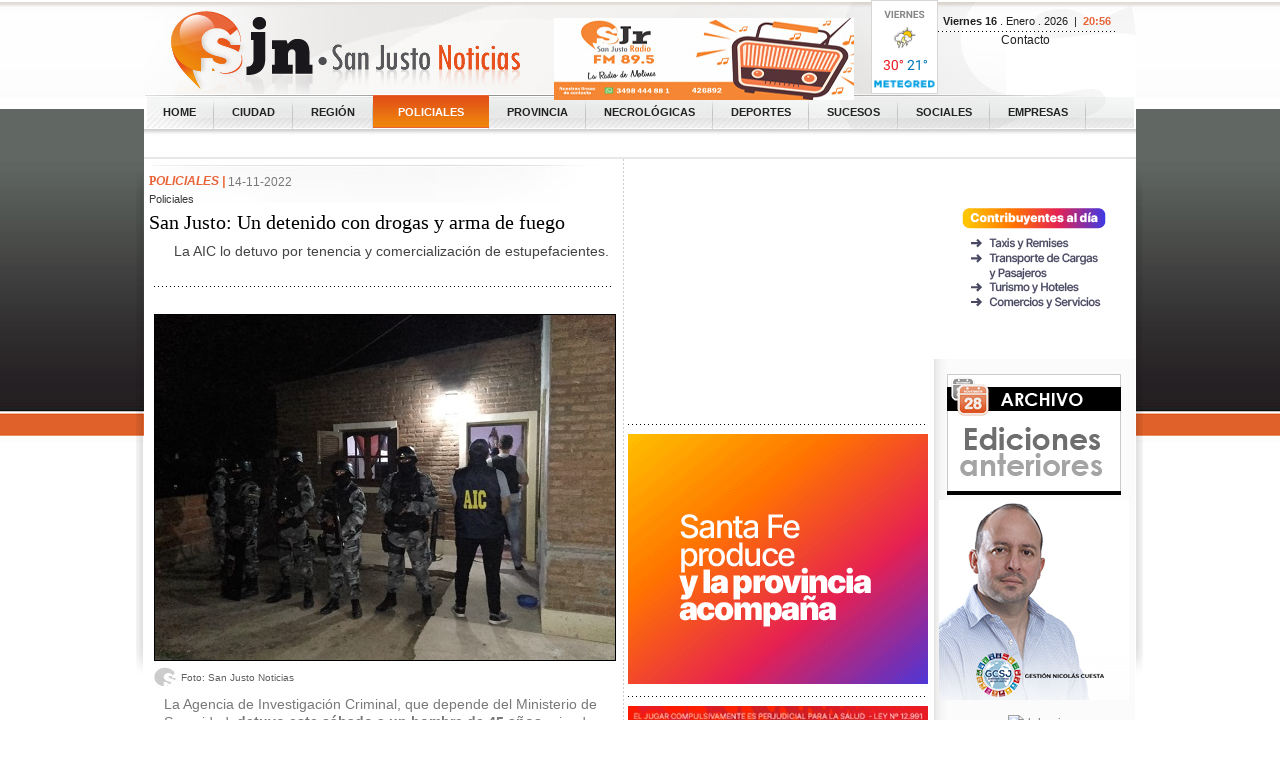

--- FILE ---
content_type: text/html; charset=UTF-8
request_url: https://sanjustonoticias.com.ar/index.php?s=nD&id=17979&sID=14
body_size: 28542
content:
<!DOCTYPE html PUBLIC "-//W3C//DTD XHTML 1.0 Strict//EN" "http://www.w3.org/TR/xhtml1/DTD/xhtml1-strict.dtd">
<html xmlns="http://www.w3.org/1999/xhtml">
<head>
<meta http-equiv="Content-Type" content="text/html; charset=ISO-8859-1"/>
<meta name="keywords" content="San,Justo:,Un,detenido,con,drogas,y,arma,de,fuego"/>
<meta name="description" content="
	La AIC lo detuvo por tenencia y comercializaci&oacute;n de estupefacientes.
"/>
<meta name="Author" content="Estilo Activo - www.estiloactivo.com" />
<meta name="Robots" content="index,follow" />
<meta name="google-adsense-account" content="ca-pub-4885527206860750">
<title>San Justo: Un detenido con drogas y arma de fuego</title>
<link href="css/estilos.css" rel="stylesheet" type="text/css"/>
<link href="css/menu.css" rel="stylesheet" type="text/css"/>
<link href="css/destacada.css" rel="stylesheet" type="text/css"/>
<script language="javascript" type="text/javascript" src="./js/prototype/prototype.js"></script>
<script language="javascript" type="text/javascript" src="./js/scriptaculous/scriptaculous.js?load=effects"></script>
<script language="javascript" type="text/javascript" src="./js/jquery.js"></script>
<script language="javascript" type="text/javascript" src="./js/jquery-ui.min.js"></script>
<script language="javascript" type="text/javascript">
	var jqvar = jQuery.noConflict();
</script>
<script language="javascript" type="text/javascript" src="./js/swfobject.js"></script>
<script language="javascript" type="text/javascript" src="./js/home.js"></script>
<script language="javascript" type="text/javascript" src="./js/banners.js"></script>
<script language="javascript" type="text/javascript" src="./js/comentarios.js"></script>
<script type="text/javascript">
	jqvar(document).ready(function(){
		jqvar("#featured > ul").tabs({fx:{opacity: "toggle"}}).tabs("rotate", 5000, true);	
	});
</script>

 <link rel="stylesheet" href="css/page.css" type="text/css" media="screen" />
 <link rel="stylesheet" href="css/slider.css" type="text/css" media="screen" />
    
    <script type="text/javascript" src="js/slider/jquery2.min.js"></script>
    <script type="text/javascript" src="js/slider/jquery.easing.1.2.js"></script>
	<script src="js/slider/jquery.anythingslider.js" type="text/javascript" charset="utf-8"></script> 
	<!-- Google tag (gtag.js) -->
<script async src="https://www.googletagmanager.com/gtag/js?id=G-6SWDN2LTVM"></script>
<script>
  window.dataLayer = window.dataLayer || [];
  function gtag(){dataLayer.push(arguments);}
  gtag('js', new Date());

  gtag('config', 'G-6SWDN2LTVM');
</script>
</head>
<body>

<div id="contenedor">
<div class="cont_general">
	<div class="contenido">
    	<!-- TOP-cabecera-menu-novedades -->
    	<div class="top">
    <a href="index.php"><img src="img/logo.jpg" alt="San Justo Noticias" class="floatL" /></a>
	<div class="floatL"><div id="divBannerHomeCabecera" style="position:absolute; top:18px; left:410px"></div></div>
    <div class="floatR" style="300px">
       
        <div class="dfh"><strong> Viernes&nbsp;16</strong>&nbsp;.&nbsp;Enero&nbsp;.&nbsp;2026&nbsp;&nbsp;|&nbsp;&nbsp;<span><strong>20:56        						  	
        </strong></span></div><div style="text-align:center"><a href="mailto:info@sanjustonoticias.com.ar">Contacto</a>&nbsp;  </div>  </div>
 <div style="float:right"> <a href="./climaextendido.php" ><img src="https://www.meteored.com.ar/wimages/foto4328fed3a85a0b454f590dc97fd152bc.png"></a></div>
		                                 
								 
</div>
<div class="menu">
    <div id="menu">
        <ul>
            <li><a href="./index.php" >home</a></li>
            <li><a href="./index.php?sID=2" >Ciudad</a></li>
            <li><a href="./index.php?sID=3" >Regi&oacute;n</a></li>
            <li><a href="./index.php?sID=14" class="current">Policiales</a></li>
            <li><a href="./index.php?sID=10" >Provincia</a></li>
             <li><a href="./index.php?s=noticias_necrologicas" >Necrol&oacute;gicas</a></li>
            <!--li><a href="./index.php?sID=4" >Campo e industria</a></li-->
            <li><a href="./index.php?sID=5" >Deportes</a></li>
            <li><a href="./index.php?sID=6" >Sucesos</a></li>
            <li><a href="./index.php?sID=7" >Sociales</a></li>
            <li><a href="./index.php?sID=12" >Empresas</a></li>
            
        </ul> 
    </div>
    <div class="clear"><img src="img/1x1.gif" alt="1x1" /></div>
</div>
        
<div class="barra-nov">
    </div>        <!-- Fin-TOP-cabecera-menu-novedades -->
        
        <!-- CUERPO -->
        <div class="cont_cuerpo">
        <!-- columna 1 y 2 de noticias -->
        	<div class="columnaL">
            	<!-- <div class="ruta">Est�s en&nbsp;&nbsp;<span>&raquo;</span>&nbsp;&nbsp;<strong>Noticias Portada</strong></div>-->
        		
				        		
                <!-- COLUMNA1 -->
                <div class="col1">
				<div id="fb-root"></div>
<script>(function(d, s, id) {
  var js, fjs = d.getElementsByTagName(s)[0];
  if (d.getElementById(id)) return;
  js = d.createElement(s); js.id = id;
  js.src = "//connect.facebook.net/es_LA/sdk.js#xfbml=1&appId=860770303937164&version=v2.0";
  fjs.parentNode.insertBefore(js, fjs);
}(document, 'script', 'facebook-jssdk'));</script>
<style type="text/css">
/********** tv *************/
.bg_tv{
	background: url(./img/noticias/bg_tv.jpg) no-repeat top left;
	height: 215px;
	width: 284px;
	overflow: hidden;
	margin: 0px 0px 0px 0px;
	padding: 0px;
}
.bg_tv .cont_video{
	padding: 21px 21px 21px 15px;
}

</style>

    <div class="margenes2">
    	<div style="display:block">
        <div id="division_not">
            <div class="seccion"><span>P</span>OLICIALES&nbsp;|&nbsp;</div>14-11-2022<br />
            <span class="volanta">Policiales</span>
            <h1>San Justo: Un detenido con drogas y arma de fuego</h1> 
            <div class="internas" style="padding-bottom:5px; color:#444444"><p style="text-align: center;">
	<span style="font-size: 14px;">La AIC lo detuvo por tenencia y comercializaci&oacute;n de estupefacientes.</span></p>
</div>
            <div class="puntosh"><img src="img/1x1.gif" alt="1x1" /></div>
<link rel='image_src' href='http://sanjustonoticias.com.ar/agregados//fotos/20332872856372416214835.jpg' />
            <div class="clear" style=" margin-bottom:10px"><img src="img/1x1.gif" alt="1x1" /></div>
           
            <div class="clear" style=" margin-bottom:10px"><img src="img/1x1.gif" alt="1x1" /></div>
           	<div class="cont_imagen" style="float:left; margin-left:5px;">
                <img src="http://www.sanjustonoticias.com.ar/agregados/fotos/20332872856372416214835.jpg" alt="imagen" class="imagen" /><div class="clear"><!-- --></div>
                <div class="pie-img"> Foto: San Justo Noticias</div>
                
                
            <div class="clear"><img src="img/1x1.gif" alt="1x1" /></div>
				</div>  
            <div style="padding-right:15px"><p>
	<span style="font-size: 14px;">La Agencia de Investigaci&oacute;n Criminal, que depende del Ministerio de Seguridad, <strong>detuvo este s&aacute;bado a un hombre de 45 a&ntilde;os </strong>oriundo de la localidad de San justo. Se lo investiga por tenencia y comercializaci&oacute;n de estupefaciente en la Justicia Federal.</span></p>
<p>
	&nbsp;</p>
<p>
	<span style="font-size: 14px;">El allanamiento se realiz&oacute; en una vivienda de calle Juan Milessi al 2600 de San Justo donde los efectivos de la AIC detuvieron al imputado de 45 a&ntilde;os y le secuestraron m&aacute;s de <strong>100 envoltorios de clorhidrato de coca&iacute;na</strong>, otros <strong>60 envoltorios de cannabis</strong>, <strong>un trozo compacto de coca&iacute;na</strong>, tabletas de medicamentos, elementos de corte, una balanza y bolsas de nylon. Asimismo, incautaron <strong>dinero en efectivo,</strong> un tel&eacute;fono celular y una <strong>carabina calibre 22</strong>.</span></p>
<p>
	&nbsp;</p>
<p>
	<span style="font-size: 14px;">La medida judicial fue otorgada por el Dr. Gustavo Onel de la Fiscal&iacute;a Federal Nro. 1 de Santa Fe quien dispuso la detenci&oacute;n e incomunicaci&oacute;n del detenido. Cabe mencionar que la Ley 23.737<strong> establece penas y consideraciones por el delito de tenencia y comercializaci&oacute;n de sustancias prohibidas.</strong></span></p>
<p style="text-align: right;">
	<span style="font-size: 14px;">Fuente A.I.C</span></p>
<p style="text-align: center;">
	<img alt="billetera dic21" src="http://www.sanjustonoticias.com.ar/agregados/banners/21328296846352d1ef39c52.jpg" /></p>
</div>
            <div class="clear"><img src="img/1x1.gif" alt="1x1" /></div>
            <br />    
        </div>
        <br />
        
         
             
        <br />
         <div class="puntosh" style="margin-bottom:5px"><img src="img/1x1.gif" alt="1x1" /></div>           
        <span class="volanta">Actualizada: 14&nbsp;de&nbsp;Noviembre&nbsp;de&nbsp;2022&nbsp;|&nbsp;11:42</span>
        <div class="clear" style=" margin-bottom:10px"><img src="img/1x1.gif" alt="1x1" /></div>
        
        <div class="clear"><!-- --></div>
		<br><script async src="https://pagead2.googlesyndication.com/pagead/js/adsbygoogle.js?client=ca-pub-5475991847493506"
     crossorigin="anonymous"></script>
<!-- sanjusto interiornoticia -->
<script async src="https://pagead2.googlesyndication.com/pagead/js/adsbygoogle.js?client=ca-pub-5475991847493506"
     crossorigin="anonymous"></script>
<!-- SanJusto-InteriorHorizontal -->
<ins class="adsbygoogle"
     style="display:block"
     data-ad-client="ca-pub-5475991847493506"
     data-ad-slot="4118089547"
     data-ad-format="auto"
     data-full-width-responsive="true"></ins>
<script>
     (adsbygoogle = window.adsbygoogle || []).push({});
</script>
<br />
        <div class="rel_intereso">Si ley&oacute; esta nota tambi&eacute;n le puede interesar:</div>
        
        <div class="rel_nota">
        <div class="fecha_categoria">15-12-2025</div>
        <div class="clear"><!-- --></div>
        <a href="./index.php?s=nD&id=23390&sID=14#rel" target="_self"><div><img src="http://www.sanjustonoticias.com.ar/agregados/fotos/1449371352694015a288e57.jpg" alt="imagen" class="rel_img" border="0" title="PDI DETUVO A UNA MUJER POR DESOBEDIENCIA A MANDATO JUDICIAL" /></div><div class="clear"><!-- --></div><strong>PDI DETUVO A UNA MUJER POR DESOBEDIENCIA A MANDATO JUDICIAL</strong>
        <div class="rel_copete"></div></a>
        </div>
        
        <div class="rel_nota">
        <div class="fecha_categoria">15-12-2025</div>
        <div class="clear"><!-- --></div>
        <a href="./index.php?s=nD&id=23391&sID=14#rel" target="_self"><div><img src="http://www.sanjustonoticias.com.ar/agregados/fotos/14894205256940174c11d73.jpg" alt="imagen" class="rel_img" border="0" title="HECHO GRAVE EN ELISA" /></div><div class="clear"><!-- --></div><strong>HECHO GRAVE EN ELISA</strong>
        <div class="rel_copete"></div></a>
        </div>
        
        <div class="rel_nota">
        <div class="fecha_categoria">15-12-2025</div>
        <div class="clear"><!-- --></div>
        <a href="./index.php?s=nD&id=23392&sID=14#rel" target="_self"><div><img src="http://www.sanjustonoticias.com.ar/agregados/fotos/1439237175694017d23954d.jpg" alt="imagen" class="rel_img" border="0" title="PDI SAN JUSTO RECUPERO CELULAR SUSTRAIDO EN LA SOCIEDAD RURAL" /></div><div class="clear"><!-- --></div><strong>PDI SAN JUSTO RECUPERO CELULAR SUSTRAIDO EN LA SOCIEDAD RURAL</strong>
        <div class="rel_copete"></div></a>
        </div>
        
        <div class="clear"><!-- --></div><br />
      <script async src="https://pagead2.googlesyndication.com/pagead/js/adsbygoogle.js?client=ca-pub-4885527206860750"
     crossorigin="anonymous"></script>
<!-- SanJusto INterior noticia -->
<ins class="adsbygoogle"
     style="display:block"
     data-ad-client="ca-pub-4885527206860750"
     data-ad-slot="5730680071"
     data-ad-format="auto"
     data-full-width-responsive="true"></ins>
<script>
     (adsbygoogle = window.adsbygoogle || []).push({});
</script>
        <br /><br />
        <span id="zonaComentarios"></span><a name="#zonaComentarios"></a>
        <div class="con_tit-comentario">
           
            <img src="./img/ico_ncomentario.jpg" alt="comentarios" style="float:right; margin:3px 5px 0px 0px" />
            <div class="clear"><img src="img/1x1.gif" alt="1x1" /></div>
        </div>
        
         
        <br /> 
        </div> 
               
    </div>

<script async src="https://pagead2.googlesyndication.com/pagead/js/adsbygoogle.js?client=ca-pub-4885527206860750"
     crossorigin="anonymous"></script>
<!-- SanJusto INterior noticia -->
<ins class="adsbygoogle"
     style="display:block"
     data-ad-client="ca-pub-4885527206860750"
     data-ad-slot="5730680071"
     data-ad-format="auto"
     data-full-width-responsive="true"></ins>
<script>
     (adsbygoogle = window.adsbygoogle || []).push({});
</script>

<script>

	//Event.observe(window, 'load', function(){ ver_video2('contenedor_video2','',1); });

</script>                 </div>
                <!-- fin COLUMNA1 -->
                
                <!-- COLUMNA2 -->
                <div class="col2">
    				<div class="margenes2">
					<iframe src="https://www.facebook.com/plugins/likebox.php?href=http%3A%2F%2Fwww.facebook.com%2Fpages%2FSan-Justo-Noticias%2F140494622635434&amp;width=292&amp;connections=10&amp;stream=false&amp;header=false&amp;height=255&amp;show_facepile=true" scrolling="no" frameborder="0" style="border:none; overflow:hidden; width:292px; height:255px;" allowTransparency="true"></iframe>


		
		<div class="banner"><a href="http://https://www.santafe.gov.ar/noticias" target="_blank"><img src="./agregados/banners/25994196169299501ab38e.gif" alt="Ingresos brutos - noviembre 2025" border="0" /></a></div>
        
		<div class="banner"><a href="http://www.loteriasantafe.gov.ar/" target="_blank"><img src="./agregados/banners/212601175167a5f0c845837.jpg" alt="Quini 6 febrero 2025" border="0" /></a></div>
        
        <!-- bloque-destacado -->
            <div class="cont_destcol2">
                <div class="cont_cont-colon">
                    <div class="titulo">Col&oacute;n</div>
                    
                    
                   	<h2><a href="./index.php?s=nD&id=23157&sID=5">COLON DE SAN JUSTO SUMO 3 PUNTOS EN CAYASTA</a></h2>
                    <p><p>
	<span style="color: rgb(0, 0, 0);"><span style="font-size: 14px;">El Conquistador venci&oacute; en Reserva y Primera a Cicl&oacute;n Norte en Cayast&aacute;, por la quinta fecha del Torneo Liguista. El pr&oacute;ximo encuentro ser&aacute; entre semana ante La Salle, previo al partido debut del fin de semana por Copa Santa Fe.</span></span></p>
</p>
                    <div class="puntosh"><img src="img/1x1.gif" alt="1x1" /></div>
                    
                   	<h2><a href="./index.php?s=nD&id=22748&sID=5">LEANDRO BERTOLA SE RETIRA DEL FUTBOL</a></h2>
                    <p><p>
	<span style="color: rgb(0, 0, 0);"><span style="font-size: 14px;">La leyenda del Conquistador Leandro Bertola anunci&oacute; su retiro del futbol semiprofesional. Siendo capit&aacute;n del equipo Bertola fue fundamental en gran parte de los logros m&aacute;s destacados del Club Col&oacute;n de San Justo donde consigui&oacute; 12 t&iacute;tulos.</span></span></p>
<p>
	&nbsp;</p>
</p>
                    <div class="puntosh"><img src="img/1x1.gif" alt="1x1" /></div>
                    
                                      
                    <div class="cont_vermas">
                        <div class="vermas"><a href="./index.php?s=listado_noticias&sID=5&cID=9">Ver M&aacute;s</a></div>
                    </div>                  
                </div>
            </div>
        <!-- fin-bloque -->
 		
		<div class="banner"><a href="http://www.instagram.com/extragasoficial/" target="_blank"><img src="./agregados/banners/9177531215f4ef9fcccc4d.jpg" alt="Extra gas corto" border="0" /></a></div>
        
        <!-- bloque-destacado -->
            <div class="cont_destcol2">
                <div class="cont_cont-sj">
                    <div class="titulo">Sanjustino</div>
                    
                    
                    <h2><a href="./index.php?s=nD&id=23156&sID=5">SANJUSTINO LE GANO A COLON DE SANTA FE EN CONDICION DE LOCAL</a></h2>
                    <p><p>
	<span style="color: rgb(0, 0, 0);"><span style="font-size: 14px;"><span style="box-sizing: inherit;">Sobre el final, Sanjustino venci&oacute; 2 a 1 a Col&oacute;n de Santa Fe en el &ldquo;Coloso del Oeste&rdquo; y llega a las 11 unidades en el campeonato. Los goles de Mat&iacute;as Benegas y Mati Ayala Vera mantienen a los de Marcelo Molina como animadores del torneo apertura de Liga, Ateneo comanda el torneo con 15 unidades.</span></span></span></p>
<p>
	<span style="color: rgb(0, 0, 0);"><span style="font-size: 14px;"><span style="box-sizing: inherit;">&nbsp;En reserva fue derrota 1 a 0, ahora se viene el mi&eacute;rcoles la visita a Juventud Unida en Candioti y el fin de semana el primer partido por Copa Santa Fe ante Central Oeste de Recreo como local.</span></span></span></p>
<p style="box-sizing: inherit; margin: 0px 0px 25px; color: rgb(64, 64, 64); font-family: Poppins, serif; font-size: 14px;">
	&nbsp;</p>
</p>
                    <div class="puntosh"><img src="img/1x1.gif" alt="1x1" /></div>
                    
                    <h2><a href="./index.php?s=nD&id=23153&sID=5">SANJUSTINO SIGUE ESCALANDO EN LA LIGA FEDERAL DE B&Atilde;�SQUET</a></h2>
                    <p><p>
	<span style="color: rgb(0, 0, 0);"><span style="font-size: 14px;"><span style="box-sizing: inherit;">En San Jorge, el verde venci&oacute; 101 a 80 a Atl&eacute;tico y sube en la tabla de posiciones de la Liga Federal. Con el debut del tucumano Mat&iacute;as Bichara, Renzo Giunta tiene la plantilla completa de cara a la recta final de la fase regular y los playoffs.</span></span></span></p>
<p>
	<span style="color: rgb(0, 0, 0);"><span style="font-size: 14px;"><span style="box-sizing: inherit;">Nicol&aacute;s Boixader se destac&oacute; con 26 unidades en un Sanjustino que el S&aacute;bado juega un partido clave en la clasificaci&oacute;n del Torneo Oficial ante Uni&oacute;n de Santa Fe en casa.</span></span></span></p>
</p>
                    <div class="puntosh"><img src="img/1x1.gif" alt="1x1" /></div>
                                        
                                      
                    <div class="cont_vermas">
                        <div class="vermas"><a href="./index.php?s=listado_noticias&sID=5&cID=10">Ver M&aacute;s</a></div>
                    </div>                  
                </div>
            </div>
        <!-- fin-bloque -->
        
        <!-- bloque-clasificados -->
<!--        	
            <div class="cont_destcol2">
                <div class="cont_cont-sjnclasificados">
                    <div class="titulo">SJN Clasificados</div>			-->
                    
<!--                </div>
            </div>-->
        <!-- fin-bloque -->

        
		<div class="banner"><a href="http://www.instagram.com/alessoagro/" target="_blank"><img src="./agregados/banners/15697936285efa93dd3a5d6.jpg" alt="ALESSO JUNIO 2020" border="0" /></a></div>
        
		<div class="banner"><a href="http://www.instagram.com/nacsa.agro/" target="_blank"><img src="./agregados/banners/4656467425c2deb8ca9ae7.jpg" alt="NACSA SAN JUSTO" border="0" /></a></div>
        
		<div class="banner"><a href="http://www.instagram.com/mutualcolon/" target="_blank"><img src="./agregados/banners/3046952445eb04adadca22.jpg" alt="MUTUAL COLON 2020 MAYO 2020" border="0" /></a></div>
        
		<div class="banner"><a href="http://www.facebook.com/isabella.candiotiduarte" target="_blank"><img src="./agregados/banners/26521322364c283dd73bf1.jpg" alt="Isabela Candioti 2023" border="0" /></a></div>
        
		<div class="banner"><a href="http://www.facebook.com/brunobeltranjxc/" target="_blank"><img src="./agregados/banners/6030607206329ed5a14878.jpg" alt="Beltranconcejal1" border="0" /></a></div>
        
		<div class="banner"><a href="http://www.instagram.com/matiasborla/?hl=es" target="_blank"><img src="./agregados/banners/158764588462ec1a948936d.jpg" alt="matias borla" border="0" /></a></div>
        
        
		
        
        

        
		<div class="banner"><a href="http://www.instagram.com/la.radio.demolinas/" target="_blank"><img src="./agregados/banners/143266369565ce1fd9be2f6.jpg" alt="La Radio SJN " border="0" /></a></div>
        
<!-- bloque-destacado -->
    <div class="cont_destcol2">
        <div class="cont_cont">
            <div class="titulo">Instant&aacute;neas</div>
            <div class="background">
                 
           	</div>                          
            <div class="cont_vermas">
                <div class="vermas"><a href="./index.php?s=gMMTS">Ver todas</a></div>
            </div>
                              
        </div>
    </div>
<!-- fin-bloque -->

     <script type="text/javascript"><!--
google_ad_client = "ca-pub-5475991847493506";
/* SanJustoNoticias 300x250 */
google_ad_slot = "0618493752";
google_ad_width = 300;
google_ad_height = 250;
//-->
</script>
<script type="text/javascript"
src="https://pagead2.googlesyndication.com/pagead/show_ads.js">
</script><script type="text/javascript"><!--
google_ad_client = "ca-pub-5475991847493506";
/* SanJustoNoticias 300x250B */
google_ad_slot = "7198151798";
google_ad_width = 300;
google_ad_height = 250;
//-->
</script>
<script type="text/javascript"
src="https://pagead2.googlesyndication.com/pagead/show_ads.js">
</script> 
                    </div>
                </div>
                <!-- fin COLUMNA2 -->
                
        	</div>
            
            <!-- columna3 -->
            <div class="columnaR">
				<script type="text/javascript"><!--
google_ad_client = "ca-pub-5475991847493506";
/* SanJustoNoticias 200x200 */
google_ad_slot = "8995835438";
google_ad_width = 200;
google_ad_height = 200;
//-->
</script>
<script type="text/javascript"
src="http://pagead2.googlesyndication.com/pagead/show_ads.js">
</script>					
<script async src="https://pagead2.googlesyndication.com/pagead/js/adsbygoogle.js?client=ca-pub-4885527206860750"
     crossorigin="anonymous"></script>
<!-- sanjusto interior -->
<ins class="adsbygoogle"
     style="display:block"
     data-ad-client="ca-pub-4885527206860750"
     data-ad-slot="1417219912"
     data-ad-format="auto"
     data-full-width-responsive="true"></ins>
<script>
     (adsbygoogle = window.adsbygoogle || []).push({});
</script>
<div align="center"><a href="http://https://www.santafe.gov.ar/noticias" target="_blank"><img src="./agregados/banners/516641820692993f774ddb.gif" alt="Alivio Fiscal - Noviembre" border="0" class="bannersZona5" /></a></div>

<div style="margin-top:10px" align="center">
	<a href="./index.php?s=ediciones_anteriores"><img src="./img/ediciones_anteriores.jpg" title="Búsqueda de Noticias: Ediciones Anteriores" alt="Ediciones Anteriores" border="0"  /></a>
</div>

<div align="center"><a href="http://www.instagram.com/gc_sanjusto/" target="_blank"><img src="./agregados/banners/19123463036543b8cb348e8.jpg" alt="Nicolas Cuesta gesti�n 2023 2" border="0" class="bannersZona5" /></a></div>
<script async src="https://pagead2.googlesyndication.com/pagead/js/adsbygoogle.js?client=ca-pub-4885527206860750"
     crossorigin="anonymous"></script>
<!-- sanjusto interior -->
<ins class="adsbygoogle"
     style="display:block"
     data-ad-client="ca-pub-4885527206860750"
     data-ad-slot="1417219912"
     data-ad-format="auto"
     data-full-width-responsive="true"></ins>
<script>
     (adsbygoogle = window.adsbygoogle || []).push({});
</script>
<div style="margin-top:10px" align="center">
	<img src="http://www.dolarsi.com/cotizador/cotizador_blanco_full.asp" alt="dolarsi" border="0" class="bannersZona5" />
</div>

<div align="center"><a href="http://rodrigoborla.com.ar/" target="_blank"><img src="./agregados/banners/19036687165ebf257b41126.jpg" alt="SENADOR BORLA MAYO 2020" border="0" class="bannersZona5" /></a></div>


<div class="cont_destcol2" style="margin:5px 5px 15px 5px; overflow:hidden	">
	<div class="cont_cont">
    	<div class="titulo">Farmacias</div>
        <!--div style="background:#eeeeee; padding:3px 3px 3px 5px; color:#000000; font-size:14px"><strong>Farmacias de turno</strong></div-->
        <div style="padding:5px">
    	 
        </div> 
    </div>
</div>



<div align="center"><a href="http://www.instagram.com/montesfarmacia/" target="_blank"><img src="./agregados/banners/188050877765e9b8f747489.jpg" alt="Farmacia Montes 2024" border="0" class="bannersZona5" /></a></div>

<div align="center"><a href="http://www.instagram.com/sociedadruraldesanjusto/" target="_blank"><img src="./agregados/banners/8287898556621068cb26f1.jpg" alt="Sociedad Rural 80 a�os" border="0" class="bannersZona5" /></a></div>

<div align="center"><a href="http://www.laradiodemolinas.com.ar" target="_blank"><img src="./agregados/banners/211133543865fe23b0d2a3d.jpg" alt="radio nueva" border="0" class="bannersZona5" /></a></div>




















            </div>
            <div class="clear"><img src="img/1x1.gif" alt="1x1" /></div>
        </div>
        <!-- FIN-CUERPO -->
    </div>
</div>
<!-- footer -->
<!-- footer -->	
<div id="contenedor2">
	<div class="cont_footer">
    	<div class="footer" style="float:left">
        	<div class="menu_footer">
            	<a href="./index.php?sID=2">Ciudad</a>&nbsp;&nbsp;|&nbsp;&nbsp;
            	<a href="./index.php?sID=3">Regi&oacute;n</a>&nbsp;&nbsp;|&nbsp;&nbsp;
                <a href="./index.php?sID=10">Provincia</a>&nbsp;&nbsp;|&nbsp;&nbsp;
                <a href="./index.php?sID=4">Campo e industria</a>&nbsp;&nbsp;|&nbsp;&nbsp;
                <a href="./index.php?sID=5">Deportes</a>&nbsp;&nbsp;|&nbsp;&nbsp;
                <a href="./index.php?sID=6">Sucesos </a>&nbsp;&nbsp;|&nbsp;&nbsp;
                <a href="./index.php?sID=7">Sociales</a>&nbsp;&nbsp;|&nbsp;&nbsp;
                <a href="./index.php?sID=8">Institucionales</a>
            </div>
            <div class="floatL"><img src="img/logo-footer.jpg" alt="San justo noticias" /></div>
            <div class="cont_texadicional">
           	  Editor responsable: Edgardo Molinas - <SCRIPT TYPE="text/javascript">
<!-- 
// protected email script by Joe Maller
// JavaScripts available at http://www.joemaller.com
// this script is free to use and distribute
// but please credit me and/or link to my site

emailE=('edgardomolinas@' + 'sanjustonoticias.com.ar')
document.write('<a href="mailto:' + emailE + '" style="color:#ccc">' + emailE + '</a>')
 //-->
</script>

<NOSCRIPT>
    <em>Email address protected by JavaScript.<BR>
    Please enable JavaScript to contact me.</em>
</NOSCRIPT>

<!-- Please enter a valid email address --><br />
              Contacto comercial: <SCRIPT TYPE="text/javascript">
<!-- 
// protected email script by Joe Maller
// JavaScripts available at http://www.joemaller.com
// this script is free to use and distribute
// but please credit me and/or link to my site

emailE=('info@' + 'sanjustonoticias.com.ar')
document.write('<a href="mailto:' + emailE + '" style="color:#ccc">' + emailE + '</a>')
 //-->
</script>

<NOSCRIPT>
    <em>Email address protected by JavaScript.<BR>
    Please enable JavaScript to contact me.</em>
</NOSCRIPT><br />
              Web: www.sanjustonoticias.com.ar <br>
	Tel&eacute;fono: <a href="tel: +54 3498 419988" style="color:white">+54 3498 419988</a>
            </div>    	
            <div class="clear"><img src="img/1x1.gif" alt="1x1" /></div>
        </div>
        <div class="logoea"><a href="http://www.solucionesypunto.com" target="_blank"><img src="./img/ypunto.png" height="30" title="SOLUCIONES YPUNTO" /></a></div>
        <div class="clear"><img src="img/1x1.gif" alt="1x1" /></div>
    </div>    
</div>	</div>




<script type="text/javascript">
var gaJsHost = (("https:" == document.location.protocol) ? "https://ssl." : "http://www.");
document.write(unescape("%3Cscript src='" + gaJsHost + "google-analytics.com/ga.js' type='text/javascript'%3E%3C/script%3E"));
</script>
<script type="text/javascript">
try {
var pageTracker = _gat._getTracker("UA-1762895-33");
pageTracker._trackPageview();
} catch(err) {}</script>


</body>
</html>


--- FILE ---
content_type: text/css
request_url: https://sanjustonoticias.com.ar/css/estilos.css
body_size: 13798
content:
@import "listavideos.css";

html, body, div, span, applet, object, iframe,
h1, h2, h3, h4, h5, h6, blockquote, pre,
a, abbr, acronym, address, big, cite, code,
del, dfn,  font, img, ins, kbd, q, s, samp,
small, strike, sub, sup, tt, var,
dl, dt, dd, ol, ul, li,
fieldset, form, label, legend,
table, caption, tbody, tfoot, thead, tr, th, td {
	margin: 0;
	padding: 0;
	border: 0;
	outline: 0;
	font-weight: inherit;
	font-style: inherit;
	font-size: 100%;
	font-family: inherit;
	vertical-align: baseline;
	list-style: none;
}

a{text-decoration: none; color:  #222;}
a:link{text-decoration: none;color:  #222;}
a:hover{ text-decoration:none; color: #e96539;}
a:active{text-decoration: none;color:  #b5b5b5;}
a:visited{text-decoration: none;}

body, html {height:100.1%;}
body{
	background:#fff url(../img/bg_body.jpg) repeat-x top left;
	font-family: Arial, "Trebuchet MS" !important;
	font-size: 12px;
	color: #797979;
	line-height: 17px;
}
p{margin:0px 0px 15px 0px;padding: 0px;}
.clear{clear: both; margin: 0px; padding: 0px; height: 1px}

.margenes1{
	margin: 10px;
}
.margenes2{
	margin: 5px;
}

.floatL{
	float: left;
}
.floatR{
	float: right;
}

/******************** CONTENEDORES ************************/
#contenedor {
/* determina la imagen, su posici�n y tipo de repetici�n de la imagen de abajo */
background-image:url(../img/bg_bodybottom.jpg);
background-repeat: repeat-x;
background-position: 0 100%;
/* firefox lee la altura m�nima del div */
min-height:100%;
/*overflow: hidden;*/
}
#contenedor2 {
/* determina la imagen, su posici�n y tipo de repetici�n de la imagen de abajo */
background-image:url(../img/bg_bodybottom.jpg);
background-repeat: repeat-x;
background-position: 0 100%;
/* firefox lee la altura m�nima del div */
min-height:100%;
/*overflow: hidden;*/
}
*html #contenedor #contenedor2{
/*height:100%;*/
}

.cont_general{
	background: url(../img/bg_sombrasbody.jpg) no-repeat 0px 109px;
	margin: 0px auto 0px auto;
	width: 1009px;
	overflow: hidden;
}
.contenido{
	margin: 0px auto 0px auto;
	width: 992px;
	overflow: hidden;
	position: relative;
	background: transparent;
	/*min-height:530px;
 	height: expression(this.scrollHeight < 531? "559px" : "auto" );*/
}

/************ TOP *************/
.top{
	height: 95px;
	background: url(../img/bg_top.jpg) no-repeat 0px 2px;
	overflow: hidden;
	padding: 0px 20px 0px 0px;
}
.dfh{
	font: normal 11px Arial;
	color: #222222;
	margin-top: 15px;
	background: url(../img/puntosh.jpg) repeat-x bottom left;
	padding: 0px 5px 5px 5px;
}
.dfh span{
	color:#e96539;
}
.menu{
	height: 34px;
	background: #fff;
}

.barra-nov{
	background: url(../img/bg_barranov.jpg) repeat-x top left;
	height: 30px;
	/*padding-left: 10px;*/
}

.tex-nov{
	font: normal 11px/30px Arial;
	color: #010101;
	background: url(../img/flechas-nov.jpg) no-repeat 0px 12px;
	padding-left: 15px;
}
.tex-nov span{
	color: #af3005;
}
/************ DESTACADA ****************/
.cont_sliderG{
	background: url(../img/puntoshdest.jpg) repeat-x bottom;
	border-top: 3px solid #000;
	margin-bottom: 5px;
 	margin-left: 5px;
 	margin-right: 5px;	
 	overflow: hidden;
}
.cont_slider{	
 	overflow: hidden;
 	padding: 5px;
 	float:left;
}

.tit_tdeldia{
	background:#000 url(../img/bg_tdeldia.jpg) no-repeat top right;
	font:bold 12px/20px Arial;
	color: #fff;
	padding: 0px 10px 0px 10px;
	display: block;
	width: 100px;
	margin: 5px 0px 0px 5px;
}

/* Slider */
		#slider{
			/*min-height:200px;
 			height: expression(this.scrollHeight < 201? "200px" : "auto" );
 			overflow: hidden;*/
 			
		}
		#slider ul, #slider li{
		margin:0;
		padding:0;
		list-style:none;
		}
	#slider, #slider li{ 
		width:550px;
		height:210px;
		overflow:hidden; 
		}
	#slider li{ 
		background:#fff;
		}		
	#slider li h2 a{ 
		margin:0px 10px 5px 10px;
		padding-top:10px;
		font: normal 22px/24px Arial;
		color:#363636;
		display: block;
		}
		#slider li h2 a:hover{ 
		margin:0px 10px 5px 10px;
		padding-top:10px;
		text-decoration: underline;
		}		
	#slider li p{ 
		margin:10px;
		}	
		
		#slider .img{
			float:left;
			padding: 3px;
			background: #f1f0ef;
			margin:0px 10px 5px 0px;
		}
					
	span#prevBtn a{  background: url(../img/flecha-dest2.jpg) no-repeat top left;font:normal 11px Arial; color:#999999; padding-left:20px; position: relative; left:500px}
	span#nextBtn a{ background: url(../img/flecha-dest.jpg) no-repeat top left;font:normal 11px Arial; color:#999999; padding-left:20px ;position: relative; left:500px}
					
/* // Slider */

.cont_listadest{
	padding:5px 10px;
	background: url(../img/puntosv2.jpg) repeat-y top left;
	width: 200px;
	min-height:210px;
 	height: expression(this.scrollHeight < 211? "210px" : "auto" );
 	overflow: hidden;
}
.cont_listadest li a{
	background: url(../img/flechas-nov.jpg) no-repeat 0px 5px;
	font: bolder 12px/14px Arial;
	color: #666;
	padding-left: 15px;
	display: block;
	margin-bottom: 10px;
	margin-top: 10px;
}
.cont_listadest li a:hover{
	color: #000;
	padding-left: 15px;
	display: block;
	margin-bottom: 10px;
	margin-top: 10px;
}
.cont_listadest li a:active{
	color: #000;
	padding-left: 15px;
	display: block;
	margin-bottom: 10px;
	margin-top: 10px;
}
/************** cuerpo **********************/
.cont_cuerpo{
	background: #fff url(../img/bg_col3.jpg) repeat-y top right;
	overflow: hidden;
}
.columnaL{
	width: 790px;
	float: left;
	overflow: hidden;
}
.columnaR{
	width: 200px;
	float: left;
   overflow: hidden;
}

.col1{
	width: 480px;
	overflow: hidden;
	float: left;
	background: url(../img/puntosv.jpg) repeat-y top right;
}
.col2{
	width: 310px;
	overflow: hidden;
	float: left;
	background: url(../img/puntosv.jpg) repeat-y top left;
	margin-left: -1px;
}
.tex_farmacia{
	font: bold 12px Arial;
	color: #333;
}
.tex_farmacia_hoy{
	font: bold 12px Arial;
	color: #FF0000;
}
/************* noticias *************/

.ruta{
	font:Normal 11px/25px Arial;
	color: #515552;
	padding-left: 15px;
}
.ruta span{
	font:Normal 14px/25px Arial;
	color: #b5b5b5;
}
#division_not{
	background-image: url(../img/division-notis.jpg);
	background-position: top center;
	background-repeat: no-repeat;
	overflow: hidden;
	padding-top: 10px;
}
#division_not p{
	padding-left: 15px;
}
.seccion {
	color: #e96539;
	font: italic 12px Arial;
	font-weight: bold;
	float: left;
} 
.seccion span{
	font: bold 12px Georgia;
}
.volanta{
	color: #3c3c3c;
	font:normal 11px Arial;
	/*float: left;*/
}
h1{
	font: normal 20px/22px Georgia;
	margin-bottom: 10px;
	margin-top: 3px;
	color: #010101;
	display: block;
	clear: both;
	/*clear: both;*/
}
.cont_imagen{
	/*background:#fff url(../img/sombra-img.jpg) no-repeat bottom left;*/
	overflow: hidden;
	padding-bottom: 3px;
	/*float: left;*/
}
.imagen{
	border: 1px solid #000;
	margin-bottom: 0px;
}
.cont_imagen .pie-img{
	color: #616161;
	font: normal 10px/12px Arial;
	background: url(../img/iso.jpg) no-repeat 0px 0px;
	padding-left: 27px;
	padding-top: 5px;
	margin-left: 0px;
	min-height:20px;
 	height: expression(this.scrollHeight < 21? "20px" : "auto" );
}

.cont_imagen .pie-img2{
	color: #616161;
	font: normal 10px/12px Arial;
	background: url(../img/iso.jpg) no-repeat 0px 0px;
	padding-left: 27px;
	padding-top: 5px;
	margin-left: 0px;
	min-height:20px;
 	height: expression(this.scrollHeight < 21? "20px" : "auto" );
	max-width:250px;
	width: expression(this.scrollWidth < 251? "250px" : "auto" );
}

.cont_imagen-interna{
	/*background:#fff url(../img/sombra-img.jpg) no-repeat bottom left;*/
	overflow: hidden;
	padding-bottom: 7px;
	/*float: left;*/
}
.cont_imagen-interna .pie-img{
	color: #616161;
	font: normal 10px/12px Arial;
	background: url(../img/iso.jpg) no-repeat 0px 0px;
	padding-left: 27px;
	padding-top: 5px;
	margin-left: 0px;
	padding-bottom: 10px;
	margin-bottom: 5px;	
	width: 200px;
}

.banner{
	padding: 10px 0px 7px 0px;
	background: url(../img/puntosh.jpg) repeat-x top left;
}

.divBannerEntreNoticias{
	padding: 10px 0px 7px 0px;
	background: url(../img/puntosh.jpg)  repeat-x top left;
	margin-top:5px;
	/*background: url(../img/division-banners.jpg) no-repeat top left;*/
}
/************ columna 2 ****************/

.cont_destcol2{
	border:1px solid #dde1e5;
	padding: 2px;
	margin-bottom: 10px;
}
.cont_cont-sjnclasificados{
	background: url(../img/col2/bg_titulo.jpg) no-repeat top left;	
}
.cuerpo_sjnclasificados{
	margin:5px 5px 0 5px;
}
.cuerpo_sjnclasificados img{
	float:left;
}
.cuerpo_sjnclasificados a{
	float:left;
}
.cuerpo_sjnclasificados a h2{
	margin:0 0 5px 5px;
	font-size:14px;
	padding:0;
}
.cuerpo_sjnclasificados a p{
	margin-right:5px;
	padding-right:5px;
}
.cuerpo_sjnclasificados .titulo{
	background: url(../img/col2/bg_titulo-colon.jpg) no-repeat top left;
	color: #fff;
	font: bold 16px/26px Arial;
	text-transform: uppercase;
	padding-left: 30px;
}

.cont_cont{
	background: url(../img/col2/bg_titulo.jpg) no-repeat top left;	
}
.cont_cont-colon{
	background: url(../img/col2/bg_titulo-colon.jpg) no-repeat top left;	
}
.cont_cont-sj{
	background: url(../img/col2/bg_titulo-sanjustino.jpg) no-repeat top left;	
}
.cont_cont-rural{
	background: url(../img/col2/bg_titulo-rural.jpg) no-repeat top left;	
}
.cont_destcol2 .titulo{
	color: #fff;
	font: bold 16px/26px Arial;
	text-transform: uppercase;
	padding-left: 30px;
}
.cont_destcol2 h2{
	font: bold 16px/18px Arial;
	color: #000;
	padding: 10px 5px 5px 5px;
}

.cont_destcol2 p{
	font: normal 11px/14px Arial;
	color: #797979;
	padding: 0px 5px 0px 5px;
}
.puntosh{
	background: url(../img/puntosh.jpg) repeat-x top left;
	height: 1px;
	margin: 5px 5px 5px 5px;
}
.cont_vermas{
	background: url(../img/col2/bg_vermas.jpg) no-repeat top left;	
	text-align: right;
}
.cont_vermas .vermas a{
	font: normal 11px/28px Arial;
	color: #000;
	padding-right: 10px;
	background: url(../img/col2/flecha-des.jpg) no-repeat 0px 4px;
	padding-left: 15px;
}
.cont_vermas .vermas a:hover{
	font: normal 11px/28px Arial;
	color: #e85727;
	text-decoration: underline;
}
.bg_bannerscol2{
	margin: 2px 0px 10px 0px;
	/*border: 1px #666666 solid;*/
}
/***** agenda *********/

.cont_cont h3{
	font: bold 14px/16px Arial;
	color: #000;
	/*padding: 0px 5px 5px 5px;*/
	margin: 0px;
}
.cont_cont .fecha{
	font: normal 11px Arial;
	margin-top: 10px;
}

/*** momentos ****/
.background{
	background: #f1f0ef;
	overflow: hidden;
}
.cont_destcol2 .img{
	float: left;
	margin: 5px 10px 5px 5px;
	border: 1px solid #000;
}
.ico_galeria{
	border-top: 1px solid #d6d3d1;
	padding-top: 3px;
}
.ico_galeria a{
	background: url(../img/col2/ico_galeria.jpg) no-repeat left;
	font: normal 11px/20px Arial;
	padding-left: 25px;
	margin-right: 10px;
}


/***** PARA LA PARTE DE MOMENTOS **********
.cont_especiales{
	overflow: hidden;
	padding: 3px;
	border-top: 1px solid #b8b8b8;
	border-right: 1px solid #b8b8b8;
	border-left: 1px solid #b8b8b8;
}
.sombra_espec{
	background: url(../img/sombra_especiales.jpg) repeat-x bottom left;
	height: 5px;
	margin-bottom: 10px;
}
.img_frases{
	border:1px solid #c1c5c8;
	float: left;
	margin: 0 10px 3px 0;
}
a.ver_momentos{
	font: bold 11px/20px Georgia; color:#fff;
	font-style: italic;
	margin-right: 10px;
}

a:hover.ver_momentos{color:#ee7500;}*/
/*******/

/*************** FOOTER *******************/
.cont_footer{
	background: transparent;
	overflow: hidden;
	padding: 15px;
	margin: 0px auto 0px auto;
	height: 210px;
	/*width: 992px;*/
}
.footer{
	font:normal 11px Arial; 
	color: #b1b1b1;
}

.footer .menu_footer{
	margin-bottom: 30px;
	color: #858383;
	font: bold 11px Arial; 
	text-align: center;
}
.footer .menu_footer a{
	color: #b1b1b1;
	font: bold 11px Arial; 
	text-align: center;
}
.footer .menu_footer a:hover{
	text-decoration: underline;
}

.cont_texadicional{
	border-left: 1px solid #686667;
	padding: 10px;
	margin-left: 10px;
	float: left;
}

.logoea{
	float: right;
}

/********** para los videos *******/
.cont_videos2{
	background: url(../img/noticias/palabra_center.jpg) repeat-x bottom left;
	width: 278px;
	border-left: 1px solid #dadada;
	border-right: 1px solid #dadada;
	overflow: hidden;
}



/********* marquesina de urgentes *******/
.NewsSlider { margin-left: 0px; }

.NewsSlider-Items {
	margin-left:80px;
	background-color: #eee;
   
}

.enunalinea {
	background-color: #eee;
	color:#FF0000;	
	font-weight:bold;
 
}
.NewsSliderBlockNews { margin-bottom: 0px;  }

.NewsSliderImg { float: left; }

.NewsSliderVolanta {
	font: normal 11px/16px Arial, Helvetica, sans-serif;
	color: #999;
	float: left;
	margin-bottom: 0px;
}

.NewsSliderBlue {
	color: #335577;
	font: bold 10px Verdana, Arial, sans-serif;
	float: left;
}

.NewsSliderTitle { float: left;margin-bottom: 0px; font: bold 11px/16px Arial;color:#000px }

/******* LINKS RELACIONADOS *********/

.cont_relacionada{ background: #fbfbfb; padding: 3px; margin: 5px 0px 5px 0px; }
.relacionada{
	background: url(../img/ico_relacionada.jpg) no-repeat 0px 5px;
	padding-left: 10px;
}
/******** COMENTARIOS **********/
.comentario{
	background: url(../img/ico_comentario.jpg) no-repeat 0px 3px;
	font-family: Arial, Helvetica, sans-serif;
	font-size: 10px;
	color: #a3a3a3;
	padding-left: 15px;
	float: right;
}

.con_tit-comentario{
	background: #f0f0ee;
	padding: 10px;
	margin: 0px 0px 0px 0px;
}

.tit_comentario-int{
	font: bold 16px/18px Georgia;color:#dd7000;margin-top:0px;
}

.tit_comentario-int2{
	font: bold 14px/18px Georgia;color:#222;margin-top:0px;
}

.div_comentario{
	border-top:1px solid #ccc;
	height: 1px;
	margin: 10px 0px 5px 0px;
}


/*.comentario input{
	height: 18px;;
	width: 150px;
	border: 1px solid #ddd;
} */

/************************** noticias relacionadas +++++++++++++++*/
.rel_nota {width:150px; margin-left:5px; float:left}
.rel_intereso{ background-color:#E97112; line-height:22px; font-size:16px; color:#FFFFFF; padding:3px; font-weight:bold}
.rel_img{
	width: 140px;
	height: 80px;
	overflow: hidden;
	background: white;
	border: 1px solid #CCC;
	padding: 3px;
}
.rel_copete {color:#666666; width:155px;}

--- FILE ---
content_type: application/javascript
request_url: https://sanjustonoticias.com.ar/js/banners.js
body_size: 2581
content:
//-- CARGAMOS LOS BANNERS LUEGO DE CARGAR TODO EL DOM DE LA HOME
Event.observe(window, 'load', EA_loadBannersTopAndCabecera);
Event.observe(window, 'load', EA_loadBannersEntreNoticias);

///////////////////////////////////////////////////////////////////////////////////////////
///////////// FUNCION PARA CARGAR LOS BANNERS TOP Y CABECERA

function EA_loadBannersTopAndCabecera() {
	/*if( $('divBannerHomeTop') ){
		EA_AJAXRefreshContenido('divBannerHomeTop', "&accion=getBannerHomeTop");
	}*/

	if( $('divBannerHomeCabecera') ){
		EA_AJAXCallRequest('accion=getBannerHomeCabecera', 'EA_AJAXResponseBannersCabecera');
	}
}

//--------------------------------------------------------------------------------------
function EA_AJAXResponseBannersCabecera(originalRequest) {
	var aux = new String(originalRequest.responseText);
	var bannerHTML;
	if(!isBlanco(aux)){
		bannerHTML = aux;
	}
	else{
		return false;
	}
		
	document.getElementById('divBannerHomeCabecera').innerHTML = bannerHTML;
}
//--------------------------------------------------------------------------------------

///////////////////////////////////////////////////////////////////////////////////////////
///////////// FUNCION PARA CARGAR LOS BANNERS TOP Y CABECERA
function EA_loadBannersEntreNoticias() {
	var arrayDivBanners = $$('div.divBannerEntreNoticias');
	if((arrayDivBanners) && arrayDivBanners.size() > 0){
		EA_AJAXCallRequest( 'accion=getAllBannersEntreNoticias', 'EA_AJAXResponseBannersEntreNoticias' ); 
	}
}
//--------------------------------------------------------------------------------------

//////////////////////////////////////////////////////////////////////////////////
//// funcion que muestra el resultado del ajax en una eliminacion
//// 
function EA_AJAXResponseBannersEntreNoticias(originalRequest) {
	var aux = new String(originalRequest.responseText);
	var bannersHTML;
	if(!isBlanco(aux)){
		bannersHTML = aux.split('#@@@#');
	}
	else{
		return false;
	}
		
	var arrayDivBanners = $$('div.divBannerEntreNoticias');
	var cantDivs = arrayDivBanners.size();
	var cantBanners = bannersHTML.size();
	if(cantDivs > 0 && cantBanners > 0){
		var i = 0;
		for(i; i < cantDivs; i++){
			if(bannersHTML[i] != undefined && !isBlanco(bannersHTML[i])){
				document.getElementById((arrayDivBanners[i]).getAttribute('id') ).innerHTML = bannersHTML[i];
			}
			else{
				break;
			}
		}
		if(cantBanners > i && cantBanners > cantDivs){
			var HTML = "";
			for(i; i < cantBanners; i++){
				if(bannersHTML[i] != undefined && !isBlanco(bannersHTML[i])){
					HTML += bannersHTML[i];
				}
				else{
					break;
				}
			}
			document.getElementById('divBannersListadoFinal').innerHTML = HTML;
		}
	}
}
